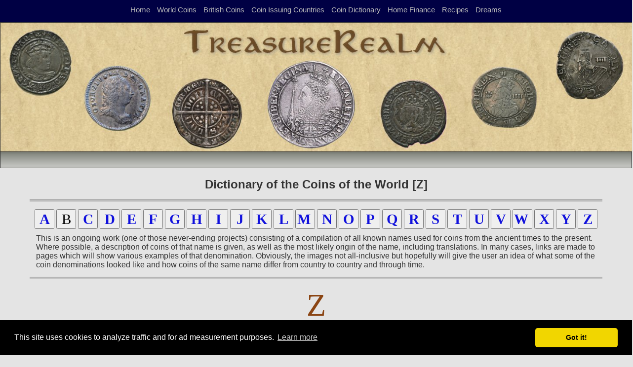

--- FILE ---
content_type: text/html; charset=iso-8859-1
request_url: https://treasurerealm.com/coinpapers/dictionary/Z.html
body_size: 4355
content:
<html>
    <head>
	<title>Letter Z: Dictionary of the Coins of the World - TreasureRealm Coins</title>
	<meta name="Description" content="Letter Z: Dictionary of the Coins of the World - TreasureRealm Coins">
        <meta charset="UTF-8">
        <meta name="viewport" content="width=device-width, initial-scale=1.0">
        
          <meta http-equiv="content-language" content="en-us, en-gb">
       <link rel="stylesheet" href="/css2/reset1.css" type="text/css" media="screen" />
        <link rel="stylesheet" href="/css2/style1.min.css" type="text/css" media="screen" />
        <!-- link href="/lightbox/css/lightbox1.css" rel="stylesheet" /> !-->
        <link href='http://fonts.googleapis.com/css?family=Open+Sans|Baumans' rel='stylesheet' type='text/css'>
<!-- Global site tag (gtag.js) - Google Analytics -->
<script async src="https://www.googletagmanager.com/gtag/js?id=G-P1P6N80Y5T"></script>
<script>
  window.dataLayer = window.dataLayer || [];
  function gtag(){dataLayer.push(arguments);}
  gtag('js', new Date());

  gtag('config', 'G-P1P6N80Y5T');
  gtag('config', 'G-TYJJCRB4PW');
</script>

<script data-ad-client="ca-pub-1248508915975206" async src="https://pagead2.googlesyndication.com/pagead/js/adsbygoogle.js"></script>
<link rel="stylesheet" type="text/css" href="//cdnjs.cloudflare.com/ajax/libs/cookieconsent2/3.1.0/cookieconsent.min.css" />
<script src="//cdnjs.cloudflare.com/ajax/libs/cookieconsent2/3.1.0/cookieconsent.min.js"></script>
<script>
window.addEventListener("load", function(){
window.cookieconsent.initialise({
  "palette": {
    "popup": {
      "background": "#000"
    },
    "button": {
      "background": "#f1d600"
    }
  },
  "theme": "classic",
  "content": {
    "message": "This site uses cookies to analyze traffic and for ad measurement purposes.",
    "dismiss": "Got it!",
    "link": "Learn more",
    "href": "/privacypolicy.html"
  }
})});
</script>
<!-- here !-->        
        <!-- script src="/js/vendor/modernizr1.min.js"></script !-->
        <script src="/js/vendor/respond1.min.js"></script>

        <!-- include extern jQuery file but fall back to local file if extern one fails to load !-->
        <!--script src="http://code.jquery.com/jquery-1.7.2.min.js"></script-->
        <script src="/js/vendor/jquery-3.6.0.min.js"></script>

        <!-- script src="/lightbox/js/lightbox1.js"></script !-->

        <!--script src="/js/vendor/prefixfree1.min.js"></script-->

        <!-- script src="/js/vendor/jquery.slides1.min.js"></script !-->
        <script src="/js/script1.js"></script>
<script>
$(document).ready(function(){       
           var scroll_pos = 0;
            $(document).scroll(function() { 
                scroll_pos = $(this).scrollTop();
                    if(scroll_pos > 100) {
                        $(".toggleMobile span.menu1").css('background-color', '#222222');
                        $(".toggleMobile span.menu2").css('background-color', '#222222');
                        $(".toggleMobile span.menu3").css('background-color', '#222222');
                    } else {
                        $(".toggleMobile span.menu1").css('background-color', '#dddddd');
                        $(".toggleMobile span.menu2").css('background-color', '#dddddd');
                        $(".toggleMobile span.menu3").css('background-color', '#dddddd');
             }
            });
  });
</script>
        
        <!--[if lt IE 9]>
            <style>
                header
                {
                    margin: 0 auto 20px auto;
                }
                #four_columns .img-item figure span.thumb-screen
                {
                    display:none;
                }  
            </style>
        <![endif]-->
        
        
	</head>

	<body background="/images/parchnew.jpg">
        <header>
<!DOCTYPE HTML>


 <div class="toggleMobile">
      <span class="menu1"></span>
      <span class="menu2"></span>
      <span class="menu3"></span>
 </div>
 <div id="mobileMenu">
              <ul>
    		          <li><a href="/">Home</a></li>
		          <li><a href="/coinpapers/coininfo.html">World Coins</a></li>
			  <li><a href="/coinpapers/england/englishcoins.html">British Coins</a></li>
			  <li><a href="/coinpapers/countrycoins/countrycoins.html">Coin Issuing Countries</a></li>
			  <li><a href="/coinpapers/dictionary/dictionary.html">Coin Dictionary</a></li>
			  <li><a href="/savingmoney/savingmoney.html">Home Finance</a></li>
			  <li><a href="/Recipes/Recipes.html">Recipes</a></li>
			  <li><a href="/dreams/dreams.html">Dreams</a></li>
                </ul>
            </div>

        </header>
        <section id="spacer">
            <nav>
                <h2 class="hidden">Navigation Panel</h2>
                <div class="header_button">
                    <div class="dropdown_title"><a href="/">Home</a></div>
                    <div class="dropdown_title"><a href="/coinpapers/coininfo.html">World Coins</a></div>
	  	    <div class="dropdown_title"><a href="/coinpapers/england/englishcoins.html">British Coins</a></div>
		    <div class="dropdown_title"><a href="/coinpapers/countrycoins/countrycoins.html">Coin Issuing Countries</a></div>
		    <div class="dropdown_title"><a href="/coinpapers/dictionary/dictionary.html">Coin Dictionary</a></div>
		    <div class="dropdown_title"><a href="/savingmoney/savingmoney.html">Home Finance</a></div>
		    <div class="dropdown_title"><a href="/Recipes/Recipes.html">Recipes</a></div>
		    <div class="dropdown_title"><a href="/dreams/dreams.html">Dreams</a></div>

                </div>
            </nav>
        </section>

        <section class="container">
                <h2 class="hidden"></h2>
            <div style="width:100%;">
                <img style="width:100%;border-style:solid; border-width: 1px;" src="/images/bannerfull.jpg" alt="TreasureRealm Banner">
            </div>
        </section>
        <section class="container1">
<div style="float: left;"></div><div style="float: right;"></div>

        </section><p>
 
     
	  <section id="boxcontent">
		<h2 align="center"></h2>
<p align="center"><font size="+2"><b>Dictionary of the Coins of the World [Z]</b></font></p>
<hr>
<div class="btn-toolbar">
    <div class="btn-group btn-group-sm" style="text-align: center;">
      <a href="/coinpapers/dictionary/A.html"><button class="btn btn-default" style="height: 40px; width: 40px;"><span class="buttontext">A</span></button></a>
      <button class="btn btn-default" style="height: 40px; width: 40px;"><span class="buttontextoff">B</span></button>
      <a href="/coinpapers/dictionary/C.html"><button class="btn btn-default" style="height: 40px; width: 40px;"><span class="buttontext">C</span></button></a>
      <a href="/coinpapers/dictionary/D.html"><button class="btn btn-default" style="height: 40px; width: 40px;"><span class="buttontext">D</span></button></a>
      <a href="/coinpapers/dictionary/E.html"><button class="btn btn-default" style="height: 40px; width: 40px;"><span class="buttontext">E</span></button></a>
      <a href="/coinpapers/dictionary/F.html"><button class="btn btn-default" style="height: 40px; width: 40px;"><span class="buttontext">F</span></button></a>
      <a href="/coinpapers/dictionary/G.html"><button class="btn btn-default" style="height: 40px; width: 40px;"><span class="buttontext">G</span></button></a>
      <a href="/coinpapers/dictionary/H.html"><button class="btn btn-default" style="height: 40px; width: 40px;"><span class="buttontext">H</span></button></a>
      <a href="/coinpapers/dictionary/I.html"><button class="btn btn-default" style="height: 40px; width: 40px;"><span class="buttontext">I</span></button></a>
      <a href="/coinpapers/dictionary/J.html"><button class="btn btn-default" style="height: 40px; width: 40px;"><span class="buttontext">J</span></button></a>
      <a href="/coinpapers/dictionary/K.html"><button class="btn btn-default" style="height: 40px; width: 40px;"><span class="buttontext">K</span></button></a>
      <a href="/coinpapers/dictionary/L.html"><button class="btn btn-default" style="height: 40px; width: 40px;"><span class="buttontext">L</span></button></a>
      <a href="/coinpapers/dictionary/M.html"><button class="btn btn-default" style="padding-left: 1px; height: 40px; width: 40px;"><span class="buttontext">M</span></button></a>
      <a href="/coinpapers/dictionary/N.html"><button class="btn btn-default" style="height: 40px; width: 40px;"><span class="buttontext">N</span></button></a>
      <a href="/coinpapers/dictionary/O.html"><button class="btn btn-default" style="height: 40px; width: 40px;"><span class="buttontext">O</span></button></a>
      <a href="/coinpapers/dictionary/P.html"><button class="btn btn-default" style="height: 40px; width: 40px;"><span class="buttontext">P</span></button></a>
      <a href="/coinpapers/dictionary/Q.html"><button class="btn btn-default" style="height: 40px; width: 40px;"><span class="buttontext">Q</span></button></a>
      <a href="/coinpapers/dictionary/R.html"><button class="btn btn-default" style="height: 40px; width: 40px;"><span class="buttontext">R</span></button></a>
      <a href="/coinpapers/dictionary/S.html"><button class="btn btn-default" style="height: 40px; width: 40px;"><span class="buttontext">S</span></button></a>
      <a href="/coinpapers/dictionary/T.html"><button class="btn btn-default" style="height: 40px; width: 40px;"><span class="buttontext">T</span></button></a>
      <a href="/coinpapers/dictionary/U.html"><button class="btn btn-default" style="height: 40px; width: 40px;"><span class="buttontext">U</span></button></a>
      <a href="/coinpapers/dictionary/V.html"><button class="btn btn-default" style="height: 40px; width: 40px;"><span class="buttontext">V</span></button></a>
      <a href="/coinpapers/dictionary/W.html"><button class="btn btn-default" style="padding-left: 1px; height: 40px; width: 40px;"><span class="buttontext">W</span></button></a>
      <a href="/coinpapers/dictionary/X.html"><button class="btn btn-default" style="height: 40px; width: 40px;"><span class="buttontext">X</span></button></a>
      <a href="/coinpapers/dictionary/Y.html"><button class="btn btn-default" style="height: 40px; width: 40px;"><span class="buttontext">Y</span></button></a>
      <a href="/coinpapers/dictionary/Z.html"><button class="btn btn-default" style="height: 40px; width: 40px;"><span class="buttontext">Z</span></button></a>
    </div>
  </div>
<div style="margin-left: 10pt; margin-bottom:10px; margin-top: 10px; text-align: left;">
This is an ongoing work (one of those never-ending projects) consisting of a compilation of all known names used
for coins from the ancient times to the present.  Where possible, a description of coins of that name is given,
as well as the most likely origin of the name, including translations.  In many cases, links are made to pages
which will show various examples of that denomination.  Obviously, the images not all-inclusive but hopefully will
give the user an idea of what some of the coin denominations looked like and how coins of the same name differ
from country to country and through time.
</div>

<hr>
<p class=MsoNormal align=center style='text-align:center'><span style='font-size:48.0pt;color: #8B4513;font-family:"GoudyHandtooled BT";'>Z</span></p>
<div style="margin: 10 10 10 10;">
<p class=MsoNormal style='margin-left:.5in;text-align:justify;text-indent:-.5in'>Zaire
- Plural <span style='text-transform:uppercase'>zaire</span>.  A paper money
and monetary unit of Zaire, equal to 100 <span style='text-transform:uppercase'>makuta</span>.</p>

<p class=MsoNormal style='margin-left:.5in;text-align:justify'><span
style='font-size:9.5pt'>[</span><span style='font-size:9.5pt;font-family:Univers'>Zaire</span><span
style='font-size:9.5pt'>]</span></p>

<p class=MsoNormal style='margin-left:.5in;text-align:justify;text-indent:-.5in'>Zalat
- <span style='font-size:9.5pt'>[</span><span style='font-size:9.5pt;
font-family:Univers'>Yemen Arab Republic</span><span style='font-size:9.5pt'>]</span></p>

<p class=MsoNormal style='margin-left:.5in;text-align:justify;text-indent:-.5in'>Zecchini
- Plural of <span style='text-transform:uppercase'>zecchino</span>.</p>

<p class=MsoNormal style='margin-left:.5in;text-align:justify;text-indent:-.5in'>Zecchino
- Italian variant form of <span style='text-transform:uppercase'>sequin</span>.</p>

<p class=MsoNormal style='margin-left:.5in;text-align:justify'>{From Italian <i>zecchino</i>
from <i>zecca</i> the mint.}</p>

<p class=MsoNormal style='margin-left:.5in;text-align:justify'><span
style='font-size:9.5pt;font-family:Shruti'>[Italy]</span></p>

<p class=MsoNormal style='margin-left:.5in;text-align:justify;text-indent:-.5in'>Zechin
- Variant form of <span style='text-transform:uppercase'>sequin</span>.</p>

<p class=MsoNormal style='margin-left:.5in;text-align:justify;text-indent:-.5in'>Zehner
- Piece of 10 (<span style='text-transform:uppercase'>pfennigs, kreuzers,</span>
or <span style='text-transform:uppercase'>groschen</span>)</p>

<p class=MsoNormal style='margin-left:.5in;text-align:justify'>{From German <i>zehner</i>
tenner.}</p>

<p class=MsoNormal style='margin-left:.5in;text-align:justify'><span
style='font-size:9.5pt'>[</span><span style='font-size:9.5pt;font-family:Univers'>German
States</span><span style='font-size:9.5pt'>]</span></p>

<p class=MsoNormal style='margin-left:.5in;text-align:justify;text-indent:-.5in'>Zelagh
- <span style='font-size:9.5pt'>[</span><span style='font-size:9.5pt;
font-family:Univers'>Morocco</span><span style='font-size:9.5pt'>]</span></p>

<p class=MsoNormal style='margin-left:.5in;text-align:justify;text-indent:-.5in'>Zequin
- Variant form of <span style='text-transform:uppercase'>sequin</span>.</p>

<p class=MsoNormal style='margin-left:.5in;text-align:justify;text-indent:-.5in'>Zeri
Mahbub -</p>

<p class=MsoNormal style='margin-left:.5in;text-align:justify'>{From Turkish <i>zeri</i>
golden, of gold + <i>mahbub</i> <span style='text-transform:uppercase'>mahbub</span>.}</p>

<p class=MsoNormal style='margin-left:.5in;text-align:justify'><span
style='font-size:9.5pt'>[</span><span style='font-size:9.5pt;font-family:Univers'>Egypt,
Libya, Turkey</span><span style='font-size:9.5pt'>]</span></p>

<p class=MsoNormal style='margin-left:.5in;text-align:justify;text-indent:-.5in'>Zinsgroschen
- Tribute <span style='text-transform:uppercase'>groschen</span>, the name for
Saxon <span style='text-transform:uppercase'>groschen</span> from 1492 to
1667.  Worth 1/21 <span style='text-transform:uppercase'>guldenthaler</span>
from 1492 to 1532, 1/22 <span style='text-transform:uppercase'>guldengroschen</span>
from 1534 to 1542, and 1/24 <span style='text-transform:uppercase'>thaler</span>
thereafter.</p>

<p class=MsoNormal style='margin-left:.5in;text-align:justify'>{From German <i>zins</i>
tribute + <i>groschen</i> <span style='text-transform:uppercase'>groschen</span>.}</p>

<p class=MsoNormal style='margin-left:.5in;text-align:justify'><span
style='font-size:9.5pt'>[</span><span style='font-size:9.5pt;font-family:Univers'>German
States</span><span style='font-size:9.5pt'>]</span></p>

<p class=MsoNormal style='margin-left:.5in;text-align:justify;text-indent:-.5in'>Zlatnik
- Plural <span style='text-transform:uppercase'>zlatniki</span>.  Gold coin
struck in Russia by Grand Prince Vladimir I weighing about 4 grams and probably
modeled on the Byzantine solidus of Basil II (976-1025).</p>

<p class=MsoNormal style='margin-left:.5in;text-align:justify'><span
style='font-size:9.5pt;font-family:Shruti'>[Russia]</span></p>

<p class=MsoNormal style='margin-left:.5in;text-align:justify;text-indent:-.5in'>Zlot
- The Polish <span style='text-transform:uppercase'>gulden</span>.  It was
worth from 15 to 18 <span style='text-transform:uppercase'>grosze</span> until
the Napoleonic era when the ratio was upped to 30.  Valued at 100 <span
style='text-transform:uppercase'>grosze</span> after the reconstitution of
Poland in the 20th century.</p>

<p class=MsoNormal style='margin-left:.5in;text-align:justify'><span
style='font-size:9.5pt'>[</span><span style='font-size:9.5pt;font-family:Univers'>Poland</span><span
style='font-size:9.5pt'>]</span></p>

<p class=MsoNormal style='margin-left:.5in;text-align:justify;text-indent:-.5in'>Zlote
- Plural form of <span style='text-transform:uppercase'>zlot</span>.</p>

<p class=MsoNormal style='margin-left:.5in;text-align:justify;text-indent:-.5in'>Zloty
- Originally a gold coin equal to 100 <span style='text-transform:uppercase'>groszy</span>.</p>

<p class=MsoNormal style='margin-left:.5in;text-align:justify'>{From Polish <i>zloty</i>,
literally, golden, from <i>zloto</i>, gold.}</p>

<p class=MsoNormal style='margin-left:.5in;text-align:justify'><span
style='font-size:9.5pt'>[</span><span style='font-size:9.5pt;font-family:Univers'>Poland</span><span
style='font-size:9.5pt'>]</span></p>

<p class=MsoNormal style='margin-left:.5in;text-align:justify;text-indent:-.5in'>Zlotych
- <span style='font-size:9.5pt'>[</span><span style='font-size:9.5pt;
font-family:Univers'>Poland, USSR</span><span style='font-size:9.5pt'>]</span></p>

<p class=MsoNormal style='margin-left:.5in;text-align:justify;text-indent:-.5in'>Zolota
- {Slang; Ottoman historical coin - an ancient coin?}</p>

<p class=MsoNormal style='margin-left:.5in;text-align:justify'><span
style='font-size:9.5pt'>[</span><span style='font-size:9.5pt;font-family:Univers'>Turkey</span><span
style='font-size:9.5pt'>]</span></p>

<p class=MsoNormal style='margin-left:.5in;text-align:justify;text-indent:-.5in'>Zolotniks
- <span style='font-size:9.5pt'>[</span><span style='font-size:9.5pt;
font-family:Univers'>USSR</span><span style='font-size:9.5pt'>]</span></p>

<p class=MsoNormal style='margin-left:.5in;text-align:justify;text-indent:-.5in'>Zwanziger
- Piece of 20 <span style='text-transform:uppercase'>kreuzers</span>.</p>

<p class=MsoNormal style='margin-left:.5in;text-align:justify'>{From German <i>zwanziger</i>
twentier.}</p>

<p class=MsoNormal style='margin-left:.5in;text-align:justify'><span
style='font-size:9.5pt'>[</span><span style='font-size:9.5pt;font-family:Univers'>German
States</span><span style='font-size:9.5pt'>]</span></p>

<p class=MsoNormal style='margin-left:.5in;text-align:justify;text-indent:-.5in'>Zwoelfer
- Piece of 12 <span style='text-transform:uppercase'>kreuzers</span>.</p>

<p class=MsoNormal style='margin-left:.5in;text-align:justify'>{From German <i>zwoelfer</i>
twelver.}</p>

<p class=MsoNormal style='margin-left:.5in;text-align:justify'><span
style='font-size:9.5pt'>[</span><span style='font-size:9.5pt;font-family:Univers'>German
States</span><span style='font-size:9.5pt'>]</span></p>

</div>
<div style="text-align: center; max-width: 100%;"><script async src="//pagead2.googlesyndication.com/pagead/js/adsbygoogle.js"></script>
<!-- Responsive1 -->
<ins class="adsbygoogle Responsive1"
     style="border-style:solid;border-width:1px;text-align:center;display:inline-block;margin:0 auto;min-width:280px;max-width:970px;width:100%;height:auto;"
     data-ad-client="ca-pub-1248508915975206"
     data-ad-slot="7489821176"
     data-ad-format="auto"
     data-full-width-responsive="true"></ins>
<script>
(adsbygoogle = window.adsbygoogle || []).push({});
</script>
<p></div>
<p align="center"><b><a href="/coinpapers/dictionary/dictionary.html">Dictionary of Coin Names</a> | <a href="/">TreasureRealm Home Page</a><b></p>
        </section>
<footer>	
<p align="center"><a href="/terms.html">Terms of Use</a> - <a href="/privacypolicy.html">Privacy Policy</a> - <a href="/">Home</a><br>
<font color="#555555">&copy; 1996-2021 TreasureRealm</font></p>
<script>
  (function(i,s,o,g,r,a,m){i['GoogleAnalyticsObject']=r;i[r]=i[r]||function(){
  (i[r].q=i[r].q||[]).push(arguments)},i[r].l=1*new Date();a=s.createElement(o),
  m=s.getElementsByTagName(o)[0];a.async=1;a.src=g;m.parentNode.insertBefore(a,m)
  })(window,document,'script','//www.google-analytics.com/analytics.js','ga');

  ga('create', 'UA-347888-1', 'auto');
  ga('create', 'UA-347888-4', 'auto', {'name': 'newTracker'});
  ga('set', 'anonymizeIp', true);
  ga('send', 'pageview');
  ga('newTracker.send', 'pageview');

</script>


</footer>
</body>
</html>


--- FILE ---
content_type: text/html; charset=utf-8
request_url: https://www.google.com/recaptcha/api2/aframe
body_size: 257
content:
<!DOCTYPE HTML><html><head><meta http-equiv="content-type" content="text/html; charset=UTF-8"></head><body><script nonce="-e3OpqSI7p7O1uX23g6aYA">/** Anti-fraud and anti-abuse applications only. See google.com/recaptcha */ try{var clients={'sodar':'https://pagead2.googlesyndication.com/pagead/sodar?'};window.addEventListener("message",function(a){try{if(a.source===window.parent){var b=JSON.parse(a.data);var c=clients[b['id']];if(c){var d=document.createElement('img');d.src=c+b['params']+'&rc='+(localStorage.getItem("rc::a")?sessionStorage.getItem("rc::b"):"");window.document.body.appendChild(d);sessionStorage.setItem("rc::e",parseInt(sessionStorage.getItem("rc::e")||0)+1);localStorage.setItem("rc::h",'1768829809353');}}}catch(b){}});window.parent.postMessage("_grecaptcha_ready", "*");}catch(b){}</script></body></html>